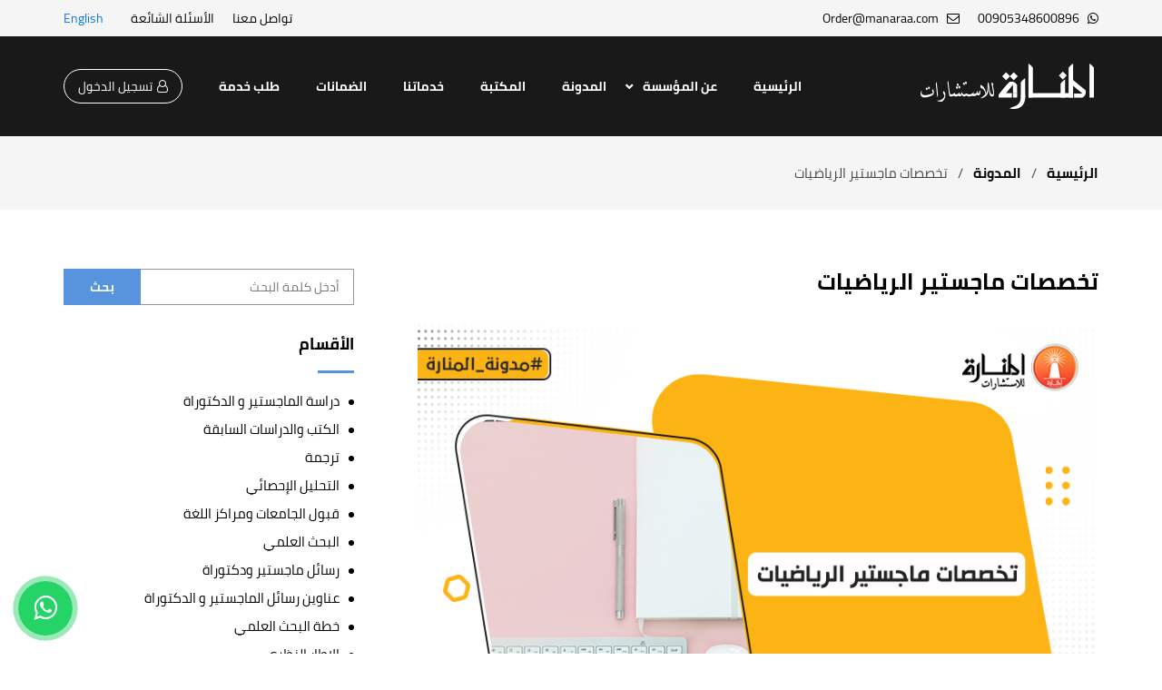

--- FILE ---
content_type: text/html; charset=utf-8
request_url: https://www.manaraa.com/post/6831/%D8%AA%D8%AE%D8%B5%D8%B5%D8%A7%D8%AA-%D9%85%D8%A7%D8%AC%D8%B3%D8%AA%D9%8A%D8%B1-%D8%A7%D9%84%D8%B1%D9%8A%D8%A7%D8%B6%D9%8A%D8%A7%D8%AA
body_size: 49573
content:


 

<!DOCTYPE html>


<html id="ctl00_HTMLTag" lang="ar">
<head><meta charset="utf-8" /><meta name="viewport" content="width=device-width, maximum-scale=1" /><link href="/css/bootstrap.min.css" rel="stylesheet" type="text/css" /><link rel="shortcut icon" href="/images/favicon.ico" /> 
    <link href="/css/bootstrap-rtl.min.css" rel="stylesheet" type="text/css" >
    <link href="/css/font-awesome.min.css" rel="stylesheet" type="text/css" /><link href="/css/style.css?v=3.2" rel="stylesheet" type="text/css" /><link href="/css/responsive.css?v=2" rel="stylesheet" type="text/css" /><link href="/css/StyleUp.css?v=2" rel="stylesheet" type="text/css" /><meta property="fb:pages" content="255721971299115" /><meta name="”robots”" content="index, follow" />

    <meta property='og:title' content='تخصصات ماجستير الرياضيات' /><meta property='og:type' content='website' /><meta property='og:url' content='https://manaraa.com/post/6831/تخصصات-ماجستير-الرياضيات' /><meta property='og:image' content='https://manaraa.com/images/posts/65241347-59dd-49c6-bc20-880e217f32fc.png' /><meta property='og:description' content='لكل مجال معرفي تخصصاته المتعددة وتخصصات ماجستير الرياضيات تعتبر من التخصصات المهمة لكونها كثيرة الدراسة وكثيرة الأخذ من قبل الباحثين، فالطالب الذي...'/><meta name='description' content='لكل مجال معرفي تخصصاته المتعددة وتخصصات ماجستير الرياضيات تعتبر من التخصصات المهمة لكونها كثيرة الدراسة وكثيرة الأخذ من قبل الباحثين، فالطالب الذي...' /><meta name='keywords' content='ماجستير,الماجستير,رياضيات,الرياضيات,الدراسات العليا,البحث العلمي'><meta property='fb:app_id' content='1426295687698066'><meta name='twitter:card' content='photo'><meta name='twitter:url' content='https://manaraa.com/post/6831/تخصصات-ماجستير-الرياضيات'><meta name='twitter:title' content='تخصصات ماجستير الرياضيات'><meta name='twitter:description' content='لكل مجال معرفي تخصصاته المتعددة وتخصصات ماجستير الرياضيات تعتبر من التخصصات المهمة لكونها كثيرة الدراسة وكثيرة الأخذ من قبل الباحثين، فالطالب الذي...'><meta name='twitter:image' content='https://manaraa.com/images/posts/65241347-59dd-49c6-bc20-880e217f32fc.png'><meta name='twitter:image:width' content='600'><meta name='twitter:image:height' content='600'><meta name='twitter:site' content='@Manara4Reports'><meta name='twitter:creator' content='@Manara4Reports'><link rel='canonical' href='https://www.manaraa.com/post/6831/تخصصات-ماجستير-الرياضيات' />
    
<style>
.myzoom
{
     transition: transform 1s;
    z-index: 9999;
}

.myzoom:hover { 
    transform: scale(2); 
}
</style>


    <link href="/fonts/font.css?v=1.1" rel="stylesheet" type="text/css">
	
<meta name="p:domain_verify" content="7dd1d75701c17407b1b574466bb43a1b" />
    <script>
        (function (i, s, o, g, r, a, m) {
            i['GoogleAnalyticsObject'] = r; i[r] = i[r] || function () {
                (i[r].q = i[r].q || []).push(arguments)
            }, i[r].l = 1 * new Date(); a = s.createElement(o),
                m = s.getElementsByTagName(o)[0]; a.async = 1; a.src = g; m.parentNode.insertBefore(a, m)
        })(window, document, 'script', '//www.google-analytics.com/analytics.js', 'ga');

        ga('create', 'UA-58911406-1', 'auto');
        ga('send', 'pageview');

    </script>

    <!-- Global site tag (gtag.js) - Google Analytics -->
    <script async src="https://www.googletagmanager.com/gtag/js?id=UA-133740460-1"></script>
    <script>
	 

        window.dataLayer = window.dataLayer || [];
        function gtag() { dataLayer.push(arguments); }
        gtag('js', new Date());

        gtag('config', 'UA-133740460-1');
    </script>

    <!-- Global site tag (gtag.js) - Google Analytics -->
<script async src="https://www.googletagmanager.com/gtag/js?id=G-KCZQ1XJPXR"></script>
<script>
  window.dataLayer = window.dataLayer || [];
  function gtag(){dataLayer.push(arguments);}
  gtag('js', new Date());

  gtag('config', 'G-KCZQ1XJPXR');
</script>

<!-- Google Tag Manager -->
<script>(function(w,d,s,l,i){w[l]=w[l]||[];w[l].push({'gtm.start':
new Date().getTime(),event:'gtm.js'});var f=d.getElementsByTagName(s)[0],
j=d.createElement(s),dl=l!='dataLayer'?'&l='+l:'';j.async=true;j.src=
'https://www.googletagmanager.com/gtm.js?id='+i+dl;f.parentNode.insertBefore(j,f);
})(window,document,'script','dataLayer','GTM-NCLS6N7');</script>
<!-- End Google Tag Manager -->

    
        <!-- Global site tag (gtag.js) - Google Ads: 973237773 -->
    <script async src="https://www.googletagmanager.com/gtag/js?id=AW-973237773"></script>
    <script> window.dataLayer = window.dataLayer || []; function gtag() { dataLayer.push(arguments); } gtag('js', new Date()); gtag('config', 'AW-973237773'); </script>

 
  
    <meta property="og:site_name" content="مؤسسة المنارة للإستشارات" /><meta property="article:author" content="https://www.facebook.com/Almanara.Consultancy.Institution" /><meta property="article:publisher" content="https://www.facebook.com/Almanara.Consultancy.Institution" />

  

  <!-- Meta Pixel Code -->
<script>
!function(f,b,e,v,n,t,s)
{if(f.fbq)return;n=f.fbq=function(){n.callMethod?
n.callMethod.apply(n,arguments):n.queue.push(arguments)};
if(!f._fbq)f._fbq=n;n.push=n;n.loaded=!0;n.version='2.0';
n.queue=[];t=b.createElement(e);t.async=!0;
t.src=v;s=b.getElementsByTagName(e)[0];
s.parentNode.insertBefore(t,s)}(window, document,'script',
'https://connect.facebook.net/en_US/fbevents.js');
fbq('init', '1329141904356610');
fbq('track', 'PageView');
</script>
<noscript><img height="1" width="1" style="display:none"
src="https://www.facebook.com/tr?id=1329141904356610&ev=PageView&noscript=1"
/></noscript>
<!-- End Meta Pixel Code -->


<!-- Twitter conversion tracking event code -->
<script type="text/javascript">
  // Insert Twitter Event ID
  twq('event', 'tw-ofs0b-ofs0c', {
    value: null, // use this to pass the value of the conversion (e.g. 5.00)
    currency: null, // use this to pass the currency of the conversion with an ISO 4217 code (e.g. ‘USD’)
    contents: [ // use this to pass an array of products or content
        // add all items to the array
        // use this for the first item
        {
          content_type: null,
          content_id: null,
          content_name: null,
          content_price: null,
          num_items: null,
          content_group_id: null
        },
        // use this for the second item
        {
          content_type: null,
          content_id: null,
          content_name: null,
          content_price: null,
          num_items: null,
          content_group_id: null
        }], 
    conversion_id: null, // use this to pass a unique ID for the conversion event for deduplication (e.g. order id '1a2b3c')
    email_address: null, // use this to pass a user’s email address
    phone_number: null // phone number in E164 standard
  });
</script>
<!-- End Twitter conversion tracking event code -->



<!-- Twitter conversion tracking base code -->
<script>
!function(e,t,n,s,u,a){e.twq||(s=e.twq=function(){s.exe?s.exe.apply(s,arguments):s.queue.push(arguments);
},s.version='1.1',s.queue=[],u=t.createElement(n),u.async=!0,u.src='https://static.ads-twitter.com/uwt.js',
a=t.getElementsByTagName(n)[0],a.parentNode.insertBefore(u,a))}(window,document,'script');
twq('config','ofs0b');
</script>
<!-- End Twitter conversion tracking base code -->
 

    <link href="../../_CSS.css?v=1.001" rel="stylesheet" /><title>
	تخصصات ماجستير الرياضيات - المنارة للاستشارات
</title></head>
<body class="inner-page">

<!-- Google Tag Manager (noscript) -->
<noscript><iframe src="https://www.googletagmanager.com/ns.html?id=GTM-NCLS6N7"
height="0" width="0" style="display:none;visibility:hidden"></iframe></noscript>
<!-- End Google Tag Manager (noscript) -->

    <a href="https://Wa.me/905348600896" class="whatapp-fixed-icon-new fa fa-whatsapp"></a> 

    <form name="aspnetForm" method="post" action="/post/6831/%D8%AA%D8%AE%D8%B5%D8%B5%D8%A7%D8%AA-%D9%85%D8%A7%D8%AC%D8%B3%D8%AA%D9%8A%D8%B1-%D8%A7%D9%84%D8%B1%D9%8A%D8%A7%D8%B6%D9%8A%D8%A7%D8%AA" onsubmit="javascript:return WebForm_OnSubmit();" id="aspnetForm">
<div>
<input type="hidden" name="__EVENTTARGET" id="__EVENTTARGET" value="" />
<input type="hidden" name="__EVENTARGUMENT" id="__EVENTARGUMENT" value="" />
<input type="hidden" name="__VIEWSTATE" id="__VIEWSTATE" value="/[base64]/[base64]/[base64]/[base64]/[base64]/Yp9mE2YXYp9is2LPYqtmK2LEnIC8+2KfZhNmF2KfYrNiz2KrZitixPC9hPjxhIGNsYXNzPSdteXRhZycgIGhyZWY9Jy90YWcv2LHZitin2LbZitin2KonIC8+2LHZitin2LbZitin2Ko8L2E+PGEgY2xhc3M9J215dGFnJyAgaHJlZj0nL3RhZy/[base64]/[base64]/[base64]/[base64]/[base64]/[base64]/[base64]/[base64]/[base64]/ZitirINi52YYg2LfYsdmK2YIg2KfZhNiq2YXYq9mK2YQg2KjYp9mE2YXYrdmI2LHZitmGINin2YTYs9mK2YbZiiDZiNin2YTYtdin2K/ZitiMINmI2YPYsNmE2YMg2YrYqtmFINin2LPYqtiu2K/Yp9mFINin2YTYrNio2LEg2YHZiiDYtNix2K0g2KfZhNis2LDZiNixINin2YTYqtix2KjZiti52YrYqSDZiNin2YTYo9i52K/[base64]/[base64]/[base64]/[base64]/[base64]/[base64]/[base64]/[base64]/[base64]/[base64]/[base64]/[base64]/[base64]/YqSDZgdmKINin2YTYsdmK2KfYttmK2KfYqiDYqtmD2YjZhiDYqNmF2KrYtdmE2Kkg2KjYp9mE2YPYq9mK2LEg2YXZhiDZgtmI2KfYudivINin2YTZh9mG2K/Ys9ipLiDZiNmB2YrZhdinINmK2YTZiiDZhdmGINmG2YLYp9i3INiz2YbZgtmI2YUg2KjZiNi22Lkg2KfZhNi52K/[base64]/[base64]/Yp9iqINmH2Yog2YXZhiDYp9mE2YXYrdiv2K/[base64]/[base64]/[base64]/[base64]/Yq9mG2Kcg2KjZhyDZgdmKINmB2YLYsdipINin2YTZh9mG2K/[base64]/YsdmK2LMg2YTZhNix2YrYp9i22YrYp9iqINmB2Yog2KfZhNmF2K/[base64]/[base64]/[base64]/[base64]/[base64]/[base64]/YqdifIiBuYW1lPSLZh9mEINmK2YXZg9mGINin2YTYrNmF2Lkg2KjZitmGINiq2K7Ytdi12YrZhiDYsdmK2KfYttmK2KfYqiDZgdmKINix2LPYp9mE2Kkg2YjYp9it2K/[base64]/[base64]/ZiNixINit2YjZhNmH2Kcg2YPYp9mB2Kkg2LnZhtin2LXYsSDYp9mE2LHYs9in2YTYqS4g2YjYsNmE2YMg2YTYo9mGINin2YTYrNmF2Lkg2KjZitmGINiq2K7Ytdi12YrZhiDZgdmKINix2LPYp9mE2Kkg2YjYp9it2K/[base64]/ZitirINi52YYg2KPZh9mFINin2YTYudmE2YjZhSDYp9mE2YHYsdi52YrYqSDYp9mE2KrZiiDYqtmG2K/[base64]/[base64]/[base64]/[base64]/[base64]/[base64]/[base64]/[base64]/////[base64]/[base64]/ZiNixLdin2YTZhdmK2YPYsdmI2KjYp9iqLdin2YTZhtin2YHYudipLdmB2Yot2KrYrdiz2YrZhi3Ytdit2Kkt2KfZhNis2YfYp9iyLdin2YTZh9i22YXZij/[base64]/[base64]/ZhCDYqNmK2YYg2KfZhNmF2YrYp9mHICAuLi4AZAICD2QWAmYPFQkEOTM2OW7YudmF2YQt2KPYqNit2KfYqzot2K/ZhNmK2YTZgy3Yp9mE2LTYp9mF2YQt2YTZgdmH2YUt2K7Yt9mI2KfYqi3Ypdi52K/[base64]/[base64]/[base64]/[base64]/[base64]/[base64]/2LnZhtin2YjZitmGINix2LPYp9im2YQg2YXYp9is2LPYqtmK2LEg2YHZiiDYp9mE2YLYp9mG2YjZhiAgLi4uAGQCCA9kFgJmDxUJBDkzNzFa2YXYrdiv2K/Yp9iqLdin2YTYqti62YrYsS3Yp9mE2K/ZitmF2YjYutix2KfZgdmKOi3Yr9mI2LEt2KfZhNir2YLYp9mB2Kkt2YjYp9mE2KfZgtiq2LXYp9ivKDY2YzZlNjYyLTg2ODUtNDRhZC1hYTViLTYyMjI3M2NlMDg2ZC5wbmda2YXYrdiv2K/Yp9iqINin2YTYqti62YrYsSDYp9mE2K/ZitmF2YjYutix2KfZgdmKOiDYr9mI2LEg2KfZhNir2YLYp9mB2Kkg2YjYp9mE2KfZgtiq2LXYp9ivWtmF2K3Yr9iv2KfYqiDYp9mE2KrYutmK2LEg2KfZhNiv2YrZhdmI2LrYsdin2YHZijog2K/ZiNixINin2YTYq9mC2KfZgdipINmI2KfZhNin2YLYqti12KfYrwQ5MzcxWtmF2K3Yr9iv2KfYqi3Yp9mE2KrYutmK2LEt2KfZhNiv2YrZhdmI2LrYsdin2YHZijot2K/ZiNixLdin2YTYq9mC2KfZgdipLdmI2KfZhNin2YLYqti12KfYrz3Zhdit2K/[base64]/Zg9iq2YjYsdin2Kkz2K/[base64]/[base64]/[base64]/YsdmK2KjZitipLdin2YTZhdis2KfZhtmK2Kky2KfZhNiv2YjYsdin2Kog2KfZhNiq2K/[base64]/[base64]/[base64]/[base64]/Zgy3ZgdmD2LHYqS3YqNit2Kst2KfYrdis2LIt2KfYs9iq2LTYp9ix2KrZgy3Yp9mE2KPZg9in2K/ZitmF2YrYqS3Yp9mE2YXYrNin2YbZitipLSllNzNlOGFlZC1kNzUwLTRkYjktYWE2MS1jMmU3MWVkOWRiYWMuanBlZ1nYudmG2K/ZgyDZgdmD2LHYqSDYqNit2Ksg2KfYrdis2LIg2KfYs9iq2LTYp9ix2KrZgyDYp9mE2KPZg9in2K/ZitmF2YrYqSDYp9mE2YXYrNin2YbZitipIFnYudmG2K/ZgyDZgdmD2LHYqSDYqNit2Ksg2KfYrdis2LIg2KfYs9iq2LTYp9ix2KrZgyDYp9mE2KPZg9in2K/ZitmF2YrYqSDYp9mE2YXYrNin2YbZitipIDfYudmG2K/ZgyDZgdmD2LHYqSDYqNit2Ksg2KfYrdis2LIg2KfYs9iq2LTYp9ix2KrZgyAgLi4uZAIED2QWAmYPFQYEOTM2NlLYudix2LYt2KfYrdi12YTZiNinLdi52YTZiS3Yrti12YUtMTAt2LnZhNmJLdis2YXZiti5Ldiu2K/[base64]/[base64]/YqyDYsdiz2KfYptmEINin2YTZhdin2KzYs9iq2YrYsSDZiNin2YTYr9mD2KrZiNix2KfZhyAo2YPYp9mF2YTYqSDZhNmE2KrYrdmF2YrZhClX2KPYrdiv2Ksg2LHYs9in2KbZhCDYp9mE2YXYp9is2LPYqtmK2LEg2YjYp9mE2K/Zg9iq2YjYsdin2YcgKNmD2KfZhdmE2Kkg2YTZhNiq2K3ZhdmK2YQpZAIDD2QWAmYPFQYEMjIwN0TYsdiz2KfYptmELdmF2KfYrNiz2KrZitixLdmI2K/[base64]/[base64]/[base64]/[base64]/Zg9iq2YjYsdin2YdkAgkPZBYCZg8VAgst2KfZhNio2K3Yqwsg2KfZhNio2K3Yq2QCCg9kFgJmDxUCCNio2KfYrdirCNio2KfYrdirZAILD2QWAmYPFQIO2K/Zg9iq2YjYsdin2YcO2K/[base64]/5dHvuO" />
</div>

<script type="text/javascript">
//<![CDATA[
var theForm = document.forms['aspnetForm'];
if (!theForm) {
    theForm = document.aspnetForm;
}
function __doPostBack(eventTarget, eventArgument) {
    if (!theForm.onsubmit || (theForm.onsubmit() != false)) {
        theForm.__EVENTTARGET.value = eventTarget;
        theForm.__EVENTARGUMENT.value = eventArgument;
        theForm.submit();
    }
}
//]]>
</script>


<script src="/WebResource.axd?d=pmg8Bz7z8LqFCZRM8918rAIcGEFvFQeZ2XZ1GWsOojo6tigaushNWt_vib-DaG1pn2QsRkaAEhhJbVdXcX5X2wMKOsQyU2pY8ATIlA-3YdE1&amp;t=638901649900000000" type="text/javascript"></script>


<script src="/ScriptResource.axd?d=ee_x5ghLkpoWdIr0MpzWO7hZlK31T8PC9lTk3bNTNRj0mnsat7pxywlZUcV1hadWtBKCovi558YP4wrb2YvWeOTrxBVWibfmRcPr0DndGbOw2BFP9wL-A5wobMcTEMjlQB0sBIqzbuZMwOu3NEpScifdOqLhGt3PJ4K4Wf6vEyg1&amp;t=7f7f23e2" type="text/javascript"></script>
<script src="/ScriptResource.axd?d=rxDvI9Sj-r6YPFkKQJfKG9j_m7kD_ONZ2hJOtgs4qRHjPwQU7IqUjBGfQgMcaYMfCn9QHbGC-2uR_DYM_0MDa9h1yA5Qc4rWDDojwsS3dynbGVlCeMKY2sYw-oStO5VSAVk1VKrTFVplGryefsBPIm3l987GrPajf_YgmXa6ZRA1&amp;t=5c0e0825" type="text/javascript"></script>
<script src="/ScriptResource.axd?d=jk-3kLRNKti7odarJf21W8YbbijG0PTXKjoQ3IwKy-JDP3V-tttcAPl86NpnYMvKhpZ1b_AYKCXfW25ypyYZHBjUc1H4r0rmRLuLYwUCN20LWvxRQsGS_EzmyDIsgQI_4Bgk8BTiGZJ6CvVOK_009D30PcGwgy5gdoL6CfjxzpPEoAN23rbg9FGjt90pA4uR0&amp;t=5c0e0825" type="text/javascript"></script>
<script type="text/javascript">
//<![CDATA[
function WebForm_OnSubmit() {
if (typeof(ValidatorOnSubmit) == "function" && ValidatorOnSubmit() == false) return false;
return true;
}
//]]>
</script>

<div>

	<input type="hidden" name="__VIEWSTATEGENERATOR" id="__VIEWSTATEGENERATOR" value="BA56B833" />
</div>
        <script type="text/javascript">
//<![CDATA[
Sys.WebForms.PageRequestManager._initialize('ctl00$ScriptManager1', 'aspnetForm', ['tctl00$ContentPlaceHolder1$upLike',''], [], [], 90, 'ctl00');
//]]>
</script>

        <header>
            <div class="top-bar">
                <div class="container">
                    <div class="top-bar-wrap">
                        <div class="contact-links">
                            
                            <a href="https://Wa.me/905348600896" onclick="
																	event.preventDefault();
																	gtag('event', 'whatsapp_click', {
																		'event_category': 'engagement',
																		'event_label': 'header_whatsapp'
																	});
																	setTimeout(function() {
																		window.location.href = 'https://Wa.me/905348600896';
																	}, 200);
																">
                                <i class="fa fa-whatsapp"></i>
                                <span>00905348600896</span>
                            </a>
                            <a href="mailto:Order@manaraa.com">
                                <i class="fa fa-envelope-o"></i>
                                <span>Order@manaraa.com</span>
                            </a>
                        </div>
                        <div class="top-bar-menu">
                            <a href="/ContactUS">تواصل معنا</a>
                            <a href="/FAQ">الأسئلة الشائعة</a>
                        </div> 
                        <a id="ctl00_hlLang" class="lang" href="javascript:__doPostBack(&#39;ctl00$hlLang&#39;,&#39;&#39;)">English</a> 

                    </div>
                </div>
            </div>
            <div class="main-nav">
                <div class="container">
                    <div class="nav-wrap">
                        <a href="/" class="logo">
                            <img src="/img/logo.png" alt="المنارة للاستشارات" /></a>
                        <a href="/" class="menu-open visible-xs visible-sm"><i class="fa fa-bars"></i></a>
                        <div class="navbar-content">
                            <a href="#" class="menu-close visible-xs visible-sm"><i class="fa fa-times"></i></a>
                            <ul class="main-menu">
                                <li><a href="/">الرئيسية</a></li>
                                <li class="dropdown-item">
                                    <a href="javascript:;" class="about">عن المؤسسة</a>
                                    <ul class="dropdown-menu-item">
                                        <li><a href="/About">من نحن</a></li>
                                        <li><a href="/Testimonials">قالوا عنا</a></li>
                                        <li><a href="/Page-67">هل هذا غش؟</a></li>
                                        <li><a href="/InfoAboutSpecialists">معلومات عن المختصين</a></li>
                                        <li><a href="/Page-66">لا تكن ضحية المواقع المخادعة</a></li>
                                        <li><a href="/Page-68">انضم للعمل معنا</a></li>
                                    </ul>
                                </li>
                                <li><a href="/Blog">المدونة</a></li>
                                <li><a href="/Library">المكتبة</a></li>
                                <li><a href="/Services">خدماتنا</a></li>
                                <li><a href="/Page-5">الضمانات</a></li>
                                <li><a href="/OrdersRequest">طلب خدمة</a></li>
                                 
                            </ul>
                            <a href="/CustomersLogin" class="login"><i class="fa fa-user-o"></i>تسجيل الدخول  </a>


                        </div>
                    </div>
                </div>
            </div>
        </header>

        


    <section class="breadcrumb-section wow fadeIn">
        <div class="container">
            <div class="breadcrumb-wrap">
                <a href="/">
                    الرئيسية
                </a>
                <i>/</i>
                <a href="/Blog">
                    المدونة
                </a>

                <i>/</i>
                <span>
                    <span id="ctl00_ContentPlaceHolder1_lblTitle">تخصصات ماجستير الرياضيات</span> 
                </span>

            </div>
        </div>
    </section>


    <section class="inner-page-section wow fadeIn">
        <div class="container  ">
            <div class="row ">
                <div class="col-md-8">

                    

                            <div class="single-blog-content">
                                <h1 class="title">تخصصات ماجستير الرياضيات</h1>

                                <div class="main-img text-center">
                                    <img src="/Images/Posts/65241347-59dd-49c6-bc20-880e217f32fc.png" alt="تخصصات ماجستير الرياضيات" title="تخصصات ماجستير الرياضيات" />
                                </div>
                                <div class="meta">
                                    <div class="date-time">
                                        <a href="#" class="item"><i class="fa fa-tags"></i><span>دراسة الماجستير و الدكتوراة </span></a>
                                        <!-- <span class="item"><i class="fa fa-calendar-o"></i><span>29/8/2021 12:13 </span></span> -->
                                    </div>
                                    <div class="blog-tags">

                                        <a class='mytag'  href='/tag/ماجستير' />ماجستير</a><a class='mytag'  href='/tag/الماجستير' />الماجستير</a><a class='mytag'  href='/tag/رياضيات' />رياضيات</a><a class='mytag'  href='/tag/الرياضيات' />الرياضيات</a><a class='mytag'  href='/tag/الدراسات-العليا' />الدراسات العليا</a><a class='mytag'  href='/tag/البحث-العلمي' />البحث العلمي</a>
                                    </div>
                                    <!--     <div class="sharethis-inline-share-buttons"></div>  -->
                                    <div class="a2a_kit a2a_kit_size_32 a2a_default_style">
                                        <a class="a2a_button_facebook "></a>
                                        <a class="a2a_button_twitter "></a>
                                        <a class="a2a_button_pinterest "></a>
                                        <a class="a2a_button_whatsapp "></a>
                                        <a class="a2a_button_linkedin "></a>
                                        <a class="a2a_button_email "></a>
                                        <a class="a2a_dd a2a_counter" href="https://www.addtoany.com/share"></a>
                                    </div>
                                </div>
                                 
 
	 					

                                <div class="blog-text blog-class">
								
								<a href="https://manaraa.com/OrdersRequest" class="btn btn-bordered" style="background: #337ab7;
    border-color: #337ab7; float:left;"> اطلب الخدمة</a>
	<br/>
                                    <p style="text-align: center;"><span style="color:#FF0000"><span style="font-size:16px">&nbsp;تخصصات ماجستير الرياضيات</span></span></p>

<div style="box-sizing: border-box; font-size: 17px; padding: 16px 16px 16px 16px; border: 2px solid rgb(62, 169, 245); border-radius: 6px; margin-top: 26px; margin-bottom: 21px; color: rgb(102, 102, 102);">
<p dir="RTL" style="text-align:justify"><span style="color:#FF0000"><span style="font-size:16px"><strong>فهرس المقال:</strong></span></span></p>

<ul>
	<li dir="RTL" style="text-align:justify"><a href="#أهم تخصصات ماجستير الرياضيات:"><span style="color:#000080"><span style="font-size:16px">أهم تخصصات ماجستير الرياضيات</span></span></a></li>
	<li dir="RTL" style="text-align:justify"><a href="#علوم مهمة تندرج تحت تخصصات ماجستير الرياضيات الرئيسية:"><span style="color:#000080"><span style="font-size:16px">علوم مهمة تندرج تحت تخصصات ماجستير الرياضيات الرئيسية</span></span></a></li>
	<li dir="RTL" style="text-align:justify"><a href="#ما علاقة الرياضيات بالهندسة؟"><span style="color:#000080"><span style="font-size:16px">ما علاقة الرياضيات بالهندسة؟</span></span></a></li>
	<li dir="RTL" style="text-align:justify"><a href="#هل الفيزياء من ضمن تخصصات ماجستير الرياضيات؟"><span style="color:#000080"><span style="font-size:16px">هل الفيزياء من ضمن تخصصات ماجستير الرياضيات؟</span></span></a></li>
	<li dir="RTL" style="text-align:justify"><a href="#كيف تختار تخصصات ماجستير الرياضيات بشكل سليم؟"><span style="color:#000080"><span style="font-size:16px">كيف تختار تخصصات ماجستير الرياضيات بشكل سليم؟</span></span></a></li>
	<li dir="RTL" style="text-align:justify"><a href="#هل يمكن الجمع بين تخصصين رياضيات في رسالة واحدة؟"><span style="color:#000080"><span style="font-size:16px">هل يمكن الجمع بين تخصصين رياضيات في رسالة واحدة؟</span></span></a></li>
	<li dir="RTL" style="text-align:justify"><a href="#فيديو: تعرف على تخصص الرياضيات والجامعات التركية المميزة فيه"><span style="color:#000080"><span style="font-size:16px">فيديو: تعرف على تخصص الرياضيات والجامعات التركية المميزة فيه</span></span></a></li>
</ul>
</div>

<p dir="RTL" style="text-align:justify"><span style="font-size:16px"><span style="color:#000000">لكل مجال معرفي تخصصاته المتعددة وتخصصات ماجستير الرياضيات تعتبر من التخصصات المهمة لكونها كثيرة الدراسة وكثيرة الأخذ من قبل الباحثين، فالطالب الذي يريد أن يقدم رسالة ماجستير في الرياضيات سيجد نفسه أمام بحر واسع من العلوم والتخصصات كلها تندرج تحت الرياضيات، وطبيعة مجال الرياضيات يعتبر من المجالات الصعبة نظراً لأنه يتعامل مع الأرقام والمعادلات الحسابية، ولهذا لابد من معرفة تخصصات ماجستير الرياضيات ليتسنى للباحث اتقان الرسالة والإلمام بجوانب الموضوع الذي اختاره، وفي سياق هذا المقال سنقوم بطرح تخصصات ماجستير الرياضيات مع شرحها والتعليق عليها<span dir="LTR">.</span></span></span></p>

<hr />
<h2 dir="RTL" style="text-align:justify"><a id="أهم تخصصات ماجستير الرياضيات:" name="أهم تخصصات ماجستير الرياضيات:"><span style="color:#FFFFFF"><span style="font-size:16px"><span style="background-color:#008000">&nbsp;أهم تخصصات ماجستير الرياضيات:&nbsp;</span></span></span></a></h2>

<p dir="RTL" style="text-align:justify"><span style="font-size:16px"><span style="color:#000000">بدأنا العنوان بكلمة (أهم)، وهذا في إشارة إلى أن تخصصات ماجستير الرياضيات كثيرة ومن الصعب حصرها، ولكن هناك مجموعة من التخصصات الهامة والتي يتم الكتابة فيها بشكل واسع، حيث أن هناك تخصصات عامة تندرج تحتها تخصصات أخرى في علم الرياضيات، وفي هذه الفقرة سنقوم بعرض الفروع العامة لتخصصات ماجستير الرياضيات مع شرحها وبيان أهم التخصصات الأخرى التي تندرج تحتها<span dir="LTR">:</span></span></span></p>

<p dir="RTL" style="text-align:justify"><span style="font-size:16px"><strong><span style="color:#FF8C00">أولاً: الحساب:</span></strong><span style="color:#000000"> في هذا التخصص يقوم الباحث بدراسة الأعداد بكافة أنواعها مثل الأعداد العادية والكسرية والعشرية وغير ذلك، وكذلك يهتم هذا التخصص بالعمليات الأساسية وهي الجمع والطرح والضرب والقسمة، وأغلب تخصصات ماجستير الرياضيات المندرجة تحت الحساب تكون موجهة لدراسة المناهج في المرحلة الابتدائية<span dir="LTR">.</span></span></span></p>

<p dir="RTL" style="text-align:justify"><span style="font-size:16px"><strong><span style="color:#FF8C00">ثانياً: تخصص الجبر</span></strong><span style="color:#000000">: يعتبر تخصص الجبر موسعاً بشكل أكبر بكثير من تخصص الحساب العادي، فالجبر يهتم بالمعادلات الحسابية والقواعد والقوانين الخاصة للعمليات، ومن أكثر ما يتم تناوله في الجبر هو الحديث عن طريق التمثيل بالمحورين السيني والصادي، وكذلك يتم استخدام الجبر في شرح الجذور التربيعية والأعداد الموجبة والسالبة، ويعتبر الجبر من تخصصات ماجستير الرياضيات الأساسية<span dir="LTR">.</span></span></span></p>

<p dir="RTL" style="text-align:justify"><span style="font-size:16px"><span style="color:#FF8C00"><strong>ثالثاً: تخصص الإحصاء:</strong></span><span style="color:#000000"> من أوسع تخصصات ماجستير الرياضيات، ويهتم هذا التخصص بالجداول الاحصائية والدوال والقواعد الاحصائية المختلفة لاسيما مقاييس النزعة المركزية والتشتت ومعاملات بيرسون وسيبرمان، كما يندرج تحت تخصص الإحصاء العديد من الأقسام الأخرى مثل الإحصاء التطبيقي والتحليل الإحصائي والإحصاء الرياضي والإحصاء الميداني وغير ذلك الكثير من الأقسام<span dir="LTR">.</span></span></span></p>

<p dir="RTL" style="text-align:justify"><span style="font-size:16px"><span style="color:#FF8C00"><strong>رابعاً: الاحتمالات والإحصاء:</strong></span><span style="color:#000000"> يمكن القول بأن هذا التخصص يندرج تحت تخصص الإحصاء الذي أوردناه في النقطة السابقة، ولكن الناظر إلى كيان الاحتمالات والإحصاء يجد أنها تخصص واسع قائم بذاته ولهذا يفضل الحديث عنه بشكل منفصل، ففيه يتم معرفة المدى الاحتمالي، ويكثر الدراسة في الاحتمالات والإحصاء لاسيما في مسائل واستشهادات مثل رمي قطعة نقود أو حجر نرد<span dir="LTR">.</span></span></span></p>

<p dir="RTL" style="text-align:justify"><span style="font-size:16px"><span style="color:#FF8C00"><strong>خامساً: التفاضل والتكامل:</strong></span><span style="color:#000000"> وهو من أصعب تخصصات ماجستير الرياضيات ويرتبط بالعديد من العلوم الأخرى مثل الهندسة والفيزياء. ويهدف إلى حل مسائل ايجاد الكميات والسرعة المطلقة والحركة والكميات المتغيرة وما إلى ذلك من أمور<span dir="LTR">.</span></span></span></p>

<hr />
<h2 dir="RTL" style="text-align:justify"><a id="علوم مهمة تندرج تحت تخصصات ماجستير الرياضيات الرئيسية:" name="علوم مهمة تندرج تحت تخصصات ماجستير الرياضيات الرئيسية:"><span style="color:#FFFFFF"><span style="font-size:16px"><span style="background-color:#008000">&nbsp;علوم مهمة تندرج تحت تخصصات ماجستير الرياضيات الرئيسية:&nbsp;</span></span></span></a></h2>

<p dir="RTL" style="text-align:justify"><span style="font-size:16px"><span style="color:#000000">في الفقرة السابقة عرضنا مجموعة من تخصصات ماجستير الرياضيات الرئيسية والتي يتم اعتمادها وأخذها لدى كثير من الباحثين، ولكن هناك علوم هامة تندرج بشكل أساسي تحت التخصصات الرئيسية التي سبق ذكرها، وهذه العلوم لابد للباحث أن يدركها لأنها تعتبر من العلوم الهامة في الرياضيات، وفيما يلي من نقاط نتعرف على هذه العلوم التي تندرج تحت تخصصات ماجستير الرياضيات المساندة<span dir="LTR">:</span></span></span></p>

<ol>
	<li dir="RTL" style="text-align:justify"><span style="font-size:16px"><span style="color:#000000">علم اللوغاريتم يعتبر من العلوم المهمة في الرياضيات، وهو علم يندرج تحت تخصص الجبر. ويساند علم اللوغاريتم العديد من التخصصات الأخرى في الرياضيات. فنجد أن اللوغاريتم يدخل في كثير من المعادلات الحسابية التي لابد من ايجاد اللوغاريتم فيها لاستكمال اخراج باقي النتائج<span dir="LTR">.</span></span></span></li>
	<li dir="RTL" style="text-align:justify"><span style="font-size:16px"><span style="color:#000000">التحليل الإحصائي يعتبر من العمليات الرئيسية التي تدخل في أغلب الأبحاث والدراسات. ويندرج التحليل الإحصائي في تخصص الإحصاء. واللافت للانتباه أن <a href="https://www.manaraa.com/post/6642/%D8%A3%D9%86%D9%88%D8%A7%D8%B9-%D8%A7%D9%84%D8%AA%D8%AD%D9%84%D9%8A%D9%84-%D8%A7%D9%84%D8%A5%D8%AD%D8%B5%D8%A7%D8%A6%D9%8A" target="_blank" title="أنواع التحليل الإحصائي">التحليل الإحصائي</a> يتم افراده في مساق كمتطلب رئيسي في كثير من التخصصات غير الرياضيات. على سبيل نجد مساق التحليل الإحصائي موجود في خطة دراسة الإعلام والخدمة الاجتماعية والسكرتارية والمحاسبة والإدارة وغير ذلك الكثير<span dir="LTR">.</span></span></span></li>
	<li dir="RTL" style="text-align:justify"><span style="font-size:16px"><span style="color:#000000">علم حساب المثلثات ويعتبر من العلوم الهامة التي تندرج تحت تخصص الهندسة في الرياضيات. وبمناسبة ذكر تخصص الهندسة فإننا سنقوم بإفراده في فقرة كاملة من هذا المقال. وحساب المثلثات له قواعد كثيرة يتم استخدامها بكثرة مثل الجتا والجيب والظل. ويهتم بهذا العلم العديد من أصحاب المهن مثل البحارين والفلكيين وعلماء الطقس والبيئة والمهندسين وغيرهم<span dir="LTR">.</span></span></span></li>
	<li dir="RTL" style="text-align:justify"><span style="font-size:16px"><span style="color:#000000">يعتبر المنطق من العلوم المساندة لتخصصات <a href="https://www.manaraa.com/post/6630/%D8%B9%D9%86%D8%A7%D9%88%D9%8A%D9%86-%D8%B1%D8%B3%D8%A7%D8%A6%D9%84-%D9%85%D8%A7%D8%AC%D8%B3%D8%AA%D9%8A%D8%B1-%D9%81%D9%8A-%D8%A7%D9%84%D8%B1%D9%8A%D8%A7%D8%B6%D9%8A%D8%A7%D8%AA" target="_blank" title="عناوين رسائل ماجستير في الرياضيات">الرياضيات</a> لاسيما الاحصاء والاحتمالات، ويتم تدريس المنطق للحكم على كثير من المعادلات الحسابية<span dir="LTR">.</span></span></span></li>
</ol>

<h2 dir="RTL" style="text-align:justify"><a href="https://manaraa.com/OrdersRequest" target="_blank"><img alt="اقتراح عناوين رسائل ماجستير ودكتوراه" src="https://www.manaraa.com/upload/dbbe34c3-014a-4b0f-903b-18dc4a5ab5d2.png" style="height:30%; width:100%" title="اطلب الخدمة الآن" /></a></h2>

<h2 dir="RTL" style="text-align:justify"><a id="ما علاقة الرياضيات بالهندسة؟" name="ما علاقة الرياضيات بالهندسة؟"><span style="color:#FFFFFF"><span style="font-size:16px"><span style="background-color:#008000">&nbsp;ما علاقة الرياضيات بالهندسة؟&nbsp;</span></span></span></a></h2>

<p dir="RTL" style="text-align:justify"><span style="font-size:16px"><span style="color:#000000">من أكثر المجالات التي بينها ترابط واضح هي الرياضيات والهندسة. فكلا المجالين لا غنى عنه عن الآخر، بل ذهب كثير من العلماء إلى تصنيف الهندسة بأنها تخصص من تخصصات الرياضيات. ونجد أن كلا المجالين يترابط في أمور عديدة هامة. فالمعادلات الحسابية نفسها الموجودة في الرياضيات تكون بمتصلة بالكثير من قواعد الهندسة. وفيما يلي من نقاط سنقوم بوضع العديد من نقاط الالتقاء بين مجال الرياضيات ومجال الهندسة ونوضح أهمية الرياضيات بالنسبة للهندسة<span dir="LTR">:</span></span></span></p>

<ol>
	<li dir="RTL" style="text-align:justify"><span style="font-size:16px"><span style="color:#000000">الناظر إلى علم الهندسة يجد أنه قائم بشكل كبير على المعادلات الرياضية، وكذلك فإن علم الهندسة يحتاج إلى معرفة الطول والعرض والارتفاع وهذه المحددات هي من المحددات التي يختص بها مجال الرياضيات<span dir="LTR">.</span></span></span></li>
	<li dir="RTL" style="text-align:justify"><span style="font-size:16px"><span style="color:#000000">الدوائر والمربعات والمثلثات والمستطيلات والمكعبات والأهرام وكافة الأشكال الموجودة في الرياضيات هي في الأساس أِشكال هندسية. وكذلك دراسة هذه الأشكال الهندسية تتم من خلال القيام بحل معادلات حسابية تتطلب القسمة والضرب والجمع والطرح وغيرها. وهذه النقطة هي من أهم النقاط التي توضح العلاقة بين الرياضيات والهندسة<span dir="LTR">.</span></span></span></li>
	<li dir="RTL" style="text-align:justify"><span style="font-size:16px"><span style="color:#000000">أي عمل هندسي وليكن على سبيل المثال بناء غرفة يتطلب حساب الأطوال والأوزان وغيرها من الأمور التي تأتي ضمن معادلات حسابية في علم الرياضيات<span dir="LTR">.</span></span></span></li>
	<li dir="RTL" style="text-align:justify"><span style="font-size:16px"><span style="color:#000000">كثير من المناهج الدراسية للصفوف الإعدادية والثانوية: يوجد في كتاب الرياضيات فصل اسمه فصل الهندسة. وهذا دليل تعليمي على أن الرياضيات والهندسة مرتبطان بعضهما ببعض<span dir="LTR">.</span></span></span></li>
	<li dir="RTL" style="text-align:justify"><span style="font-size:16px"><span style="color:#000000">كثير من الجامعات تقوم بقبول دراسة الطالب لسنة تربية بعد دراسته للهندسة ومن ثم يصبح جاهزاً ليعمل كمعلم لمادة الرياضيات، ولكن هذا الأمر يظل رهن سياسة وزارة التعليم في الدولة<span dir="LTR">.</span></span></span></li>
</ol>

<hr />
<h2 dir="RTL" style="text-align:justify"><a id="هل الفيزياء من ضمن تخصصات ماجستير الرياضيات؟" name="هل الفيزياء من ضمن تخصصات ماجستير الرياضيات؟"><span style="color:#FFFFFF"><span style="font-size:16px"><span style="background-color:#008000">&nbsp;هل الفيزياء من ضمن تخصصات ماجستير الرياضيات؟&nbsp;</span></span></span></a></h2>

<p dir="RTL" style="text-align:justify"><span style="font-size:16px"><span style="color:#000000">لا، من الخطأ الاعتقاد بأن الفيزياء من تخصصات ماجستير الرياضيات. ولكن الصحيح أن الفيزياء مجال مرتبط بشكل كبير بمجال الرياضيات. فالفيزياء فيها كثير من المساقات المتشابهة مع الرياضيات. وكذلك المسائل الفيزيائية كثيراً ما تتلاقى مع المعادلات الرياضية. على سبيل المثال مسائل قوة تحمل السدود لها قواعد خاصة يتم حلها من خلال الرياضيات. وكذلك مسائل قوة الدفع وقوة الأثر وغير ذلك الكثير. ولهذا قد نجد أن هناك رسائل ماجستير تربط بين الفيزياء والرياضيات ولكن من الخطأ تصنيف رسائل الفيزياء على أنها رسائل رياضيات. حيث أن علم الرياضيات أكثر دقة وأوسع من الفيزياء في كثير من الأمور المتعلقة بالقوانين<span dir="LTR">.</span></span></span></p>

<p dir="RTL" style="text-align:justify"><span style="font-size:16px"><span style="color:#000000">ونفس الأمر الذي تحدثنا به في فقرة الهندسة والرياضيات نقوله في هذه الفقرة بأن الفيزياء مرتبطة بالرياضيات من الناحية التعليمية، ولكن هنا لا نجد مساقات فيزيائية في مجال الرياضيات ولكن نجد مساقات رياضية في مجال الفيزياء، وكذلك كثير من الجامعات تعتمد أسلوب استكمال تقديم سنة تربية للحصول على موافقة مزاولة مهنة التدريس للرياضيات في المدراس الحكومية والخاصة<span dir="LTR">.</span></span></span></p>

<hr />
<h2 dir="RTL" style="text-align:justify"><a id="كيف تختار تخصصات ماجستير الرياضيات بشكل سليم؟" name="كيف تختار تخصصات ماجستير الرياضيات بشكل سليم؟"><span style="color:#FFFFFF"><span style="font-size:16px"><span style="background-color:#008000">&nbsp;كيف تختار تخصصات ماجستير الرياضيات بشكل سليم؟&nbsp;</span></span></span></a></h2>

<p dir="RTL" style="text-align:justify"><span style="font-size:16px"><span style="color:#000000">أي طالب في أي مجال لابد أن يتخصص بتخصص معين يختاره ليتناول إحدى موضوعات هذا التخصص في رسالة الماجستير، ومجال الرياضيات من المجالات التي لابد فيها من التخصص وذلك لأن رسالة الماجستير في الرياضيات الغير متخصصة هي رسالة ضعيفة ومتشتتة وليس لها الأثر المطلوب، وهنا يأتي التساؤل (كيف أختار تخصصات ماجستير الرياضيات؟)، والإجابة على هذا التساؤل تتطلب طرح النقاط التالية<span dir="LTR">:</span></span></span></p>

<ol>
	<li dir="RTL" style="text-align:justify"><span style="font-size:16px"><span style="color:#000000">موضوع رسالة الماجستير نفسه هو الذي يحكم بالدرجة الأولى التخصص الذي سيختاره الباحث، على سبيل المثال كان موضوع رسالة الماجستير حول توظيف اللوغاريتميات في طرق التعليم الحديثة، فهنا لابد أن يتجه الباحث نحو الجبر ويتعرف على اللوغارتيميات ضمن حدود الجبر ومن ثم يربطها بالجوانب الأخرى مثل التعليم الحديث<span dir="LTR">.</span></span></span></li>
	<li dir="RTL" style="text-align:justify"><span style="font-size:16px"><span style="color:#000000">كل باحث يبدع في تخصص معين، على سبيل المثال في الإعلام نجد أن البعض لديه إلمام بطرق كتابة القوالب أكثر من التصوير، وهذا الأمر ينطبق بشكل كامل على تخصصات الرياضيات، على سبيل المثال يكتشف الباحث أنه ملم بشكل كبير بالإحصاء أكثر من الجبر والتفاضل فهنا ننصح باختيار الاحصار كتخصص للماجستير<span dir="LTR">.</span></span></span></li>
	<li dir="RTL" style="text-align:justify"><span style="font-size:16px"><span style="color:#000000">آراء المشرفين من الأمور الهامة&nbsp; التي لابد من أخذها بعين الاعتبار في تحديد التخصص لماجستير الرياضيات، لأن المشرف يرى في الباحث أموراً لا يكون الباحث منتبهاً لها<span dir="LTR">.</span></span></span></li>
	<li dir="RTL" style="text-align:justify"><span style="font-size:16px"><span style="color:#000000">القدرة على التعامل مع نوع معين من الأرقام يعتبر من الأمور المسهلة لاختيار تخصص ماجستير الرياضيات، على سبيل المثال كان الباحث يجيد التعامل مع الأرقام العشرية أكثر من الجذور التربيعية فهنا يتجه لتخصص الرياضيات الحسابية لا الجبر<span dir="LTR">.</span></span></span></li>
</ol>

<hr />
<h2 dir="RTL" style="text-align:justify"><a id="هل يمكن الجمع بين تخصصين رياضيات في رسالة واحدة؟" name="هل يمكن الجمع بين تخصصين رياضيات في رسالة واحدة؟"><span style="color:#FFFFFF"><span style="font-size:16px"><span style="background-color:#008000">&nbsp;هل يمكن الجمع بين تخصصين رياضيات في رسالة واحدة؟&nbsp;</span></span></span></a></h2>

<p dir="RTL" style="text-align:justify"><span style="font-size:16px"><span style="color:#000000">الواقع وما نجده من مضامين ورسائل ماجستير يخبر بجواز الجمع بين تخصصين من تخصصات ماجستير الرياضيات في رسالة واحدة. ولكن هذا الأمر غير معمول به في كثير من الدراسات. بل الغالب أن يتم افراد رسالة الماجستير بتخصص واحد وفكرة واحدة محورية تدور حولها كافة عناصر الرسالة. وذلك لأن الجمع بين تخصصين في رسالة واحدة يعتبر جانب ضعف لكلا التخصصين. حيث لا يتمكن الباحث من الإحاطة الكاملة والتركيز على إحدى التخصصات بالشكل المطلوب. ولكن بعض الدراسات تكون متطلبة بالجمع بين تخصصين مع استيفاء الطرح المعلوماتي في كلا التخصصين. على سبيل المثال رسالة ماجستير بعنوان (كيفية توظيف اللوغاريتمات الحسابية في إثبات الاحتمالات). وهنا نلاحظ أن هذه الدراسة جمعت بين تخصص الجبر وكذلك تخصص الاحتمالات الإحصائية<span dir="LTR">.</span></span></span></p>

<p dir="RTL" style="text-align:justify"><span style="font-size:16px"><span style="color:#000000">الحديث عن هذا الموضوع يذهب بنا للحديث عن موضوع آخر مشابهة هو الجمع بين الرياضيات وعلوم أخرى مثل الفيزياء والهندسة والاقتصاد والتعليم والتربية وغيرها، إذ أن التوجه الحديث في رسائل الماجستير الخاصة بالرياضيات يأتي بالجمع بين الرياضيات والعلوم الأخرى، على سبيل المثال أغلب رسائل الماجستير التي تختص بالمناهج الدراسية تربط بين الرياضيات والتربية، وكذلك نرى كثيراً من رسائل الماجستير التي تربط الأعمال والمشاريع الهندسية بعلم الرياضيات، ومثل هذه الرسائل لها قوة في التأثير على القارئ بشكل ايجابي<span dir="LTR">.</span></span></span></p>

<hr />
<h3 dir="RTL" style="text-align:justify"><span style="color:#FF8C00"><span style="font-size:16px"><strong>◀ الخلاصة</strong></span></span></h3>

<p dir="RTL" style="text-align:justify"><span style="font-size:16px"><span style="color:#000000">في هذا المقال عرضنا تخصصات ماجستير الرياضيات الأساسية وهي (الرياضيات الحسابية، الجبر، الإحصاء، الاحتمالات، التفاضل والتكامل). ومن ثم انتقلنا للحديث عن أهم العلوم الفرعية التي تندرج تحت التخصصات الرئيسية. ومنها اللوغريتمات الجبرية والتحليل الإحصائي والأشكال الهندسية والمنطق. وبعد ذلك انتقلنا للعلاقة التي تربط كل من علم الهندسة بعلم الرياضيات وعرضنا نقاط تبرهن وجود علاقة قوية بينهما. وكذلك العلاقة بين علم الفيزياء مع علم الرياضيات. ولكن هنا نوهنا إلى عدم جواز القول بأن الفيزياء هي تخصص من تخصصات الرياضيات. بل اثبتنا الترابط بينهما مع استقلالية كل واحد منهما عن الآخر. وبعد تطرقنا لكيفية اختيار تخصصات الماجستير الرياضيات بشكل صحيح وذلك من خلال عدة نقاط عرضناها كنصائح. وأخيراً رأينا إمكانية القيام بالجمع بين تخصصين في رسالة ماجستير واحدة. ولكن الأفضل هو وجود التخصص ما لم يدعو موضوع الرسالة لذلك<span dir="LTR">.</span></span></span></p>

<hr />
<h2 dir="RTL" style="text-align:justify"><a id="فيديو: تعرف على تخصص الرياضيات والجامعات التركية المميزة فيه" name="فيديو: تعرف على تخصص الرياضيات والجامعات التركية المميزة فيه"><span style="color:#FFFFFF"><span style="font-size:16px"><span style="background-color:#008000">&nbsp;فيديو: تعرف على تخصص الرياضيات والجامعات التركية المميزة فيه&nbsp;</span></span></span></a></h2>

<p dir="RTL"><span style="color:rgb(169, 68, 66); font-family:droid arabic kufi,serif"><iframe width="100%" height="450" src="https://www.youtube.com/embed/LO_ri3QZtCE" title="YouTube video player" frameborder="0" allow="accelerometer; autoplay; clipboard-write; encrypted-media; gyroscope; picture-in-picture" allowfullscreen></iframe></span></p>

<hr />
<div class="c-desc" style="box-sizing: border-box; font-size: 17px; color: rgb(92, 104, 115); margin: 0px 0px 30px; ">
<div class="c-desc" style="box-sizing: border-box; margin: 0px 0px 30px;">
<div style="box-sizing: border-box; background: rgb(51, 51, 51); border: 1px solid rgb(51, 51, 51); padding: 5px 10px;">
<div style="box-sizing: border-box; background-image: initial; background-position: initial; background-size: initial; background-repeat: initial; background-attachment: initial; background-origin: initial; background-clip: initial; border: 1px solid rgb(204, 204, 204); padding: 5px 10px; text-align: center;">
<div style="box-sizing: border-box; direction: rtl;">
<div style="box-sizing: border-box; direction: rtl;"><span style="font-size:16px"><span style="color:#FFFFFF">لطلب&nbsp;المساعدة في كتابة رسائل الماجستير والدكتوراه&nbsp;</span><span style="color:#FFFFFF">يرجى التواصل مباشرة&nbsp;مع خدمة العملاء عبر</span>&nbsp;<strong><a href="https://Wa.me/905348600896" style="box-sizing: border-box; background-color: transparent; color: rgb(63, 68, 74); text-decoration-line: none; transition: back 0.2s ease-out 0s; outline: none !important;" target="_blank" title="أطلب الخدمة الآن"><span style="color:rgb(0, 255, 0)">الواتساب</span></a></strong><span style="color:rgb(255, 255, 255)">&nbsp;أو ارسال طلبك عبر&nbsp;</span><a href="https://www.manaraa.com/OrdersRequest" style="box-sizing: border-box; background-color: transparent; color: rgb(63, 68, 74); text-decoration-line: none; font-size: 14px; transition: back 0.2s ease-out 0s; outline: none !important;" target="_blank" title="أطلب الخدمة الآن"><strong><span style="color:rgb(255, 140, 0)">الموقع</span></strong>&nbsp;</a><span style="color:rgb(255, 255, 255)">حيث سيتم تصنيفه والرد عليه في أسرع وقت ممكن.</span></span></div>
</div>
</div>
</div>
</div>
</div>

<p style="text-align:center"><span style="font-size:16px"><strong><span style="color:rgb(0, 0, 255)"><span style="color:rgb(255, 140, 0)"><strong>مع تحيات:</strong></span><strong>&nbsp;<span style="color:rgb(255, 0, 0)">المنارة للاستشارات لمساعدة الباحثين وطلبة الدراسات العليا -</span><span style="color:rgb(0, 0, 255)">&nbsp;أنموذج البحث العلمي</span></strong></span></strong></span></p>

                                </div>

                               
                                


                            </div>

                        


                    <div id="ctl00_ContentPlaceHolder1_upLike">
	
                            <div class="blog-rate">
                                <div class="section-title text-center">
                                    <div style="font-size: 22px; font-weight: bold;">هل كان المقال مفيداً؟</div>
                                </div>

                                

                                <div class="rate-btns">
                                    <a id="ctl00_ContentPlaceHolder1_lblLike" class="yes" data-id="1" href="javascript:WebForm_DoPostBackWithOptions(new WebForm_PostBackOptions(&quot;ctl00$ContentPlaceHolder1$lblLike&quot;, &quot;&quot;, true, &quot;&quot;, &quot;&quot;, false, true))"><i class="fa fa-thumbs-up"></i>   نعم</a>
                                    <a id="ctl00_ContentPlaceHolder1_lbDisLike" class="no" data-id="2" href="javascript:WebForm_DoPostBackWithOptions(new WebForm_PostBackOptions(&quot;ctl00$ContentPlaceHolder1$lbDisLike&quot;, &quot;&quot;, true, &quot;&quot;, &quot;&quot;, false, true))"><i class="fa fa-thumbs-down"></i> لا</a>

                                </div>
                            </div>

                        
</div>



                    <br />
                    
                            <div class="single-blog-content">
                                <h3 class="title">مقالات ذات صلة </h3>
                                </div>
                    <div class="row">
                        

                        


                                <div class="col-xs-6 col-sm-4 col-md-4 col-lg-4">
                                    <div class="blog-item wow fadeInUp" data-wow-delay='0.2s'>

                                        <div class="blog-img">
                                            <a href="/post/9372/دور-الميكروبات-النافعة-في-تحسين-صحة-الجهاز-الهضمي">
                                                <img src="/Images/Posts/0ea8cd5f-8a3c-4edf-afa3-3990d66c3239.png?w=230&h=173"  alt="دور الميكروبات النافعة في تحسين صحة الجهاز الهضمي" title="دور الميكروبات النافعة في تحسين صحة الجهاز الهضمي"  />
                                            </a>
                                        </div>
                                        <div class="blog-content">
                                            <h4 style="margin: 0;
    font-size: 16px !important;
    font-weight: 700;
    line-height: 30px; color:#000  !important;"><a href="/post/9372/دور-الميكروبات-النافعة-في-تحسين-صحة-الجهاز-الهضمي" style="min-height: 62px !important;">دور الميكروبات النافعة في تحسين  ...</a></h1>



                                        </div>

                                    </div>
                                </div>

                                 
                                

                            


                                <div class="col-xs-6 col-sm-4 col-md-4 col-lg-4">
                                    <div class="blog-item wow fadeInUp" data-wow-delay='0.2s'>

                                        <div class="blog-img">
                                            <a href="/post/9370/التفاعل-المتبادل-بين-المياه-والغذاء-والطاقة:-الطريق..">
                                                <img src="/Images/Posts/e5c40c5c-9e95-496b-98d0-515e23283cf7.png?w=230&h=173"  alt="التفاعل المتبادل بين المياه والغذاء والطاقة: الطريق نحو الاستدامة في النظم البيئية" title="التفاعل المتبادل بين المياه والغذاء والطاقة: الطريق نحو الاستدامة في النظم البيئية"  />
                                            </a>
                                        </div>
                                        <div class="blog-content">
                                            <h4 style="margin: 0;
    font-size: 16px !important;
    font-weight: 700;
    line-height: 30px; color:#000  !important;"><a href="/post/9370/التفاعل-المتبادل-بين-المياه-والغذاء-والطاقة:-الطريق.." style="min-height: 62px !important;">التفاعل المتبادل بين المياه  ...</a></h1>



                                        </div>

                                    </div>
                                </div>

                                 
                                

                            


                                <div class="col-xs-6 col-sm-4 col-md-4 col-lg-4">
                                    <div class="blog-item wow fadeInUp" data-wow-delay='0.2s'>

                                        <div class="blog-img">
                                            <a href="/post/9369/عمل-أبحاث:-دليلك-الشامل-لفهم-خطوات-إعداد-الأبحاث-الأكاديمية-">
                                                <img src="/Images/Posts/716270cf-935d-4eb1-b17d-10d340be64ac.png?w=230&h=173"  alt="عمل أبحاث: دليلك الشامل لفهم خطوات إعداد الأبحاث الأكاديمية باحتراف" title="عمل أبحاث: دليلك الشامل لفهم خطوات إعداد الأبحاث الأكاديمية باحتراف"  />
                                            </a>
                                        </div>
                                        <div class="blog-content">
                                            <h4 style="margin: 0;
    font-size: 16px !important;
    font-weight: 700;
    line-height: 30px; color:#000  !important;"><a href="/post/9369/عمل-أبحاث:-دليلك-الشامل-لفهم-خطوات-إعداد-الأبحاث-الأكاديمية-" style="min-height: 62px !important;">عمل أبحاث: دليلك الشامل لفهم  ...</a></h1>



                                        </div>

                                    </div>
                                </div>

                                 
                                 <div class='clearfix'></div>

                            


                                <div class="col-xs-6 col-sm-4 col-md-4 col-lg-4">
                                    <div class="blog-item wow fadeInUp" data-wow-delay='0.2s'>

                                        <div class="blog-img">
                                            <a href="/post/9381/عناوين-رسائل-ماجستير-في-القانون-البحري">
                                                <img src="/Images/Posts/5d214ad3-c803-4438-9d77-dce5a122f332.png?w=230&h=173"  alt="عناوين رسائل ماجستير في القانون البحري" title="عناوين رسائل ماجستير في القانون البحري"  />
                                            </a>
                                        </div>
                                        <div class="blog-content">
                                            <h4 style="margin: 0;
    font-size: 16px !important;
    font-weight: 700;
    line-height: 30px; color:#000  !important;"><a href="/post/9381/عناوين-رسائل-ماجستير-في-القانون-البحري" style="min-height: 62px !important;">عناوين رسائل ماجستير في القانون  ...</a></h1>



                                        </div>

                                    </div>
                                </div>

                                 
                                

                            


                                <div class="col-xs-6 col-sm-4 col-md-4 col-lg-4">
                                    <div class="blog-item wow fadeInUp" data-wow-delay='0.2s'>

                                        <div class="blog-img">
                                            <a href="/post/9384/من-الفصول-الدراسية-إلى-البحث-العلمي">
                                                <img src="/Images/Posts/81f13b8e-f179-4077-b1cd-c1eb795b6776.jpeg?w=230&h=173"  alt="من الفصول الدراسية إلي البحث العلمي: كيف ننمي مهارات البحث لدى الطلاب منذ الصغر" title="من الفصول الدراسية إلي البحث العلمي: كيف ننمي مهارات البحث لدى الطلاب منذ الصغر"  />
                                            </a>
                                        </div>
                                        <div class="blog-content">
                                            <h4 style="margin: 0;
    font-size: 16px !important;
    font-weight: 700;
    line-height: 30px; color:#000  !important;"><a href="/post/9384/من-الفصول-الدراسية-إلى-البحث-العلمي" style="min-height: 62px !important;">من الفصول الدراسية إلي البحث  ...</a></h1>



                                        </div>

                                    </div>
                                </div>

                                 
                                

                            


                                <div class="col-xs-6 col-sm-4 col-md-4 col-lg-4">
                                    <div class="blog-item wow fadeInUp" data-wow-delay='0.2s'>

                                        <div class="blog-img">
                                            <a href="/post/9373/فرضيات-البحث-العلمي-ودورها-في-حل-المشكلات">
                                                <img src="/Images/Posts/32559418-02d0-430c-b5f5-718b004ab070.png?w=230&h=173"  alt="فرضيات البحث العلمي ودورها في حل المشكلات" title="فرضيات البحث العلمي ودورها في حل المشكلات"  />
                                            </a>
                                        </div>
                                        <div class="blog-content">
                                            <h4 style="margin: 0;
    font-size: 16px !important;
    font-weight: 700;
    line-height: 30px; color:#000  !important;"><a href="/post/9373/فرضيات-البحث-العلمي-ودورها-في-حل-المشكلات" style="min-height: 62px !important;">فرضيات البحث العلمي ودورها في  ...</a></h1>



                                        </div>

                                    </div>
                                </div>

                                 
                                 <div class='clearfix'></div>

                            


                                <div class="col-xs-6 col-sm-4 col-md-4 col-lg-4">
                                    <div class="blog-item wow fadeInUp" data-wow-delay='0.2s'>

                                        <div class="blog-img">
                                            <a href="/post/9379/عناوين-رسائل-ماجستير-في-إجراءات-التقاضي">
                                                <img src="/Images/Posts/4b40a1fa-bfde-48a1-b2b9-6d1c125a5c58.png?w=230&h=173"  alt="عناوين رسائل ماجستير في إجراءات التقاضي" title="عناوين رسائل ماجستير في إجراءات التقاضي"  />
                                            </a>
                                        </div>
                                        <div class="blog-content">
                                            <h4 style="margin: 0;
    font-size: 16px !important;
    font-weight: 700;
    line-height: 30px; color:#000  !important;"><a href="/post/9379/عناوين-رسائل-ماجستير-في-إجراءات-التقاضي" style="min-height: 62px !important;">عناوين رسائل ماجستير في إجراءات  ...</a></h1>



                                        </div>

                                    </div>
                                </div>

                                 
                                

                            


                                <div class="col-xs-6 col-sm-4 col-md-4 col-lg-4">
                                    <div class="blog-item wow fadeInUp" data-wow-delay='0.2s'>

                                        <div class="blog-img">
                                            <a href="/post/9380/عناوين-رسائل-ماجستير-في-القانون-الجوي">
                                                <img src="/Images/Posts/c911f942-94c1-4edf-8d43-2aa0e3e07350.png?w=230&h=173"  alt="عناوين رسائل ماجستير في القانون الجوي" title="عناوين رسائل ماجستير في القانون الجوي"  />
                                            </a>
                                        </div>
                                        <div class="blog-content">
                                            <h4 style="margin: 0;
    font-size: 16px !important;
    font-weight: 700;
    line-height: 30px; color:#000  !important;"><a href="/post/9380/عناوين-رسائل-ماجستير-في-القانون-الجوي" style="min-height: 62px !important;">عناوين رسائل ماجستير في القانون  ...</a></h1>



                                        </div>

                                    </div>
                                </div>

                                 
                                

                            


                                <div class="col-xs-6 col-sm-4 col-md-4 col-lg-4">
                                    <div class="blog-item wow fadeInUp" data-wow-delay='0.2s'>

                                        <div class="blog-img">
                                            <a href="/post/9371/محددات-التغير-الديموغرافي:-دور-الثقافة-والاقتصاد">
                                                <img src="/Images/Posts/66c6e662-8685-44ad-aa5b-622273ce086d.png?w=230&h=173"  alt="محددات التغير الديموغرافي: دور الثقافة والاقتصاد" title="محددات التغير الديموغرافي: دور الثقافة والاقتصاد"  />
                                            </a>
                                        </div>
                                        <div class="blog-content">
                                            <h4 style="margin: 0;
    font-size: 16px !important;
    font-weight: 700;
    line-height: 30px; color:#000  !important;"><a href="/post/9371/محددات-التغير-الديموغرافي:-دور-الثقافة-والاقتصاد" style="min-height: 62px !important;">محددات التغير الديموغرافي: دور  ...</a></h1>



                                        </div>

                                    </div>
                                </div>

                                 
                                 <div class='clearfix'></div>

                            


                         

                

                    </div>

                </div>
                


<div class="col-md-4">
    <div class="sidebar-wrapper">
        <div class="sidebar-item">
            <div class="single-input-form wow fadeInUp">
                <div id="ctl00_ContentPlaceHolder1_PostsLeft2_bnlSearchPosts" onkeypress="javascript:return WebForm_FireDefaultButton(event, &#39;ctl00_ContentPlaceHolder1_PostsLeft2_btnSearch&#39;)">
	 
                    <span id="ctl00_ContentPlaceHolder1_PostsLeft2_RequiredFieldValidator1" style="color:Red;display:none;"></span>
                    <input name="ctl00$ContentPlaceHolder1$PostsLeft2$txtSearch" type="text" id="ctl00_ContentPlaceHolder1_PostsLeft2_txtSearch" placeholder="أدخل كلمة البحث" />
                    <input type="submit" name="ctl00$ContentPlaceHolder1$PostsLeft2$btnSearch" value="بحث" onclick="javascript:WebForm_DoPostBackWithOptions(new WebForm_PostBackOptions(&quot;ctl00$ContentPlaceHolder1$PostsLeft2$btnSearch&quot;, &quot;&quot;, true, &quot;Search&quot;, &quot;&quot;, false, false))" id="ctl00_ContentPlaceHolder1_PostsLeft2_btnSearch" style="position: absolute; left: 0; height: 40px; padding: 0 10px; font-size: 14px; font-weight: bold; color: #ffffff; background: #5893dd; border: none; outline: none; width: 85px; transition: all 0.3s;" />
                
</div>
            </div>
        </div>


        <div class="sidebar-item">
            <div class="sidebar-title wow fadeInUp">الأقسام</div>
            <ul class="sidebar-cats-ul">

                
                        <li class="wow fadeInUp"><a href="/category/1/دراسة-الماجستير-و-الدكتوراة">دراسة الماجستير و الدكتوراة</a></li>
                    
                        <li class="wow fadeInUp"><a href="/category/3/الكتب-والدراسات-السابقة">الكتب والدراسات السابقة</a></li>
                    
                        <li class="wow fadeInUp"><a href="/category/4/ترجمة">ترجمة</a></li>
                    
                        <li class="wow fadeInUp"><a href="/category/6/التحليل-الإحصائي">التحليل الإحصائي</a></li>
                    
                        <li class="wow fadeInUp"><a href="/category/7/قبول-الجامعات-ومراكز-اللغة">قبول الجامعات ومراكز اللغة</a></li>
                    
                        <li class="wow fadeInUp"><a href="/category/11/البحث-العلمي">البحث العلمي</a></li>
                    
                        <li class="wow fadeInUp"><a href="/category/12/رسائل-ماجستير-ودكتوراة">رسائل ماجستير ودكتوراة</a></li>
                    
                        <li class="wow fadeInUp"><a href="/category/14/عناوين-رسائل-الماجستير-و-الدكتوراة">عناوين رسائل الماجستير و الدكتوراة</a></li>
                    
                        <li class="wow fadeInUp"><a href="/category/15/خطة-البحث-العلمي">خطة البحث العلمي</a></li>
                    
                        <li class="wow fadeInUp"><a href="/category/17/الإطار-النظري">الإطار النظري</a></li>
                    
                        <li class="wow fadeInUp"><a href="/category/18/انفوجرافيك-البحث-العلمي">انفوجرافيك البحث العلمي</a></li>
                    
                        <li class="wow fadeInUp"><a href="/category/20/وظائف-شاغرة">وظائف شاغرة</a></li>
                    
                        <li class="wow fadeInUp"><a href="/category/21/نماذج-أعمالنا-وتجربتي-مع-المنارة-للاستشارات">نماذج أعمالنا وتجربتي مع المنارة للاستشارات</a></li>
                    
                        <li class="wow fadeInUp"><a href="/category/25/نشر-الأبحاث-العلمية">نشر الأبحاث العلمية</a></li>
                    
                        <li class="wow fadeInUp"><a href="/category/28/مقالات-علمية-بقلم-الباحثين">مقالات علمية بقلم الباحثين</a></li>
                    
                        <li class="wow fadeInUp"><a href="/category/29/التعليم-عن-بعد">التعليم عن بعد</a></li>
                    
                        <li class="wow fadeInUp"><a href="/category/30/خدمات-المنارة-للاستشارات">خدمات المنارة للاستشارات</a></li>
                    
                        <li class="wow fadeInUp"><a href="/category/31/الدورات-التدريبية-المجانية">الدورات التدريبية المجانية</a></li>
                    
                        <li class="wow fadeInUp"><a href="/category/32/أراء-العملاء">أراء العملاء</a></li>
                    
            </ul>
        </div>




        <div class="sidebar-item">
            <div class="sidebar-box">
                <div class="sidebar-title wow fadeInUp">آخر العروض  </div>

                

                        <div class="small-news wow fadeInUp">
                            <a href="/offer/9383/عرض-خاص-بمناسبة-اليوم-الوطني-السعودي">
                                <img src="/Images/Posts/7005040c-c898-472f-a108-91dbfdedade2.jpeg?mode=crop&w=60&h=45" alt="عرض خاص بمناسبة اليوم الوطني السعودي" title="عرض خاص بمناسبة اليوم الوطني السعودي" />
                                <span>عرض خاص بمناسبة اليوم الوطني  ...</span>
                            </a>
                        </div>

                    

                        <div class="small-news wow fadeInUp">
                            <a href="/offer/9377/-بحثك-العلمي-للنشر-جاهز-بين-يديك">
                                <img src="/Images/Posts/0a6da5c8-800a-4b85-95b3-a7ba866f28d4.jpeg?mode=crop&w=60&h=45" alt=" بحثك العلمي للنشر جاهز بين يديك احصل على استشارة مجانية لاختيار المجلة المناسبة" title=" بحثك العلمي للنشر جاهز بين يديك احصل على استشارة مجانية لاختيار المجلة المناسبة" />
                                <span> بحثك العلمي للنشر جاهز بين  ...</span>
                            </a>
                        </div>

                    

                        <div class="small-news wow fadeInUp">
                            <a href="/offer/9376/-ابدأ-بحثك-بثقة-مع-خطة-بحث-واحصل-على-استشاراة-مجانية">
                                <img src="/Images/Posts/96053fdd-dad1-46a3-82b6-1d82706e222e.jpeg?mode=crop&w=60&h=45" alt=" ابدأ بحثك بثقة مع خطة بحث احترافية واحصل على استشاراة مجانية" title=" ابدأ بحثك بثقة مع خطة بحث احترافية واحصل على استشاراة مجانية" />
                                <span> ابدأ بحثك بثقة مع خطة بحث  ...</span>
                            </a>
                        </div>

                    

                        <div class="small-news wow fadeInUp">
                            <a href="/offer/9375/عندك-فكرة-بحث-احجز-استشارتك-الأكاديمية-المجانية-">
                                <img src="/Images/Posts/e73e8aed-d750-4db9-aa61-c2e71ed9dbac.jpeg?mode=crop&w=60&h=45" alt="عندك فكرة بحث احجز استشارتك الأكاديمية المجانية " title="عندك فكرة بحث احجز استشارتك الأكاديمية المجانية " />
                                <span>عندك فكرة بحث احجز استشارتك  ...</span>
                            </a>
                        </div>

                    

                        <div class="small-news wow fadeInUp">
                            <a href="/offer/9366/عرض-احصلوا-على-خصم-10-على-جميع-خدماتنا-المميزة">
                                <img src="/Images/Posts/9aee9caf-7b7b-4f58-b9ce-2b42298e41a9.png?mode=crop&w=60&h=45" alt="عرض من المنارة للاستشارات احصلوا على خصم 10% على جميع خدماتنا المميزة!" title="عرض من المنارة للاستشارات احصلوا على خصم 10% على جميع خدماتنا المميزة!" />
                                <span>عرض من المنارة للاستشارات  ...</span>
                            </a>
                        </div>

                    


            </div>
        </div>
        
        <div class="sidebar-item">
            <div class="sidebar-title wow fadeInUp">تابعنا على الفيسبوك     </div>
            <div class="fb-page" data-href="https://www.facebook.com/manaraao/" data-tabs="" data-width="250" data-height="" data-small-header="false" data-adapt-container-width="true" data-hide-cover="false" data-show-facepile="true">
                <blockquote cite="https://www.facebook.com/manaraao/" class="fb-xfbml-parse-ignore"><a href="https://www.facebook.com/manaraao/">‎مؤسسة المنارة للاستشارات‎</a></blockquote>
            </div>
        </div>
        
    </div>
</div>




            </div>
        </div>
    </section>











    


        
                                
        <footer>
             
            <div class="bottom-footer">
                <div class="container">
                    <div class="col-xs-12 col-md-5">
                        <div class="copyrights">جميع الحقوق محفوظة للمنارة للاستشارات   <b>2010</b> - <b>2026</b> &copy;  </div>
                    </div>
                    <div class="col-xs-12 col-md-7">
                        <div class="footer-imgs">
                            <ul class="list-unstyled list-inline pull-left">

                                <li>
                                    <img src="/images/mada.png?2" alt="We accept mada Pay" title="توفير الدفع عن طريق مدى"></li>
                                <li>
                                    <img src="/images/MasterCard.jpg" alt="We accept MasterCard" title="نوفر الدفع عبر الماستر كارد"></li>
                                <li>
                                    <img src="/images/PayPal.png" alt="We accept PayPal" title="نوفر الدفع عبر الباى بال"></li>
                                <li>
                                    <img src="/images/visa.jpg" alt="We accept Visa" title="نوفر الدفع عبر الفيزا كارد"></li>
                                <li>
                                    <a href="//www.dmca.com/Protection/Status.aspx?ID=f63f81d3-adfc-47fa-a0a3-065a3246c5fb" title="DMCA.com Protection Status" class="dmca-badge">
                                        <img src="//images.dmca.com/Badges/_dmca_premi_badge_4.png?ID=f63f81d3-adfc-47fa-a0a3-065a3246c5fb" alt="DMCA.com Protection Status"></a>
                                    <script src="//images.dmca.com/Badges/DMCABadgeHelper.min.js"> </script>
                                </li>
                            </ul>
                        </div>
                    </div>
                </div>
            </div>
        </footer>

        <input type="hidden" name="ctl00$hdn_CountryFlag" id="ctl00_hdn_CountryFlag" />
        <input type="hidden" name="ctl00$hdn_CountryName" id="ctl00_hdn_CountryName" />
        <input type="hidden" name="ctl00$hdn_CountryIP" id="ctl00_hdn_CountryIP" />
        <input type="hidden" name="ctl00$hdbLang" id="ctl00_hdbLang" value="ar" />



  
   <link href="/fonts/font.css?v=1.2" rel="stylesheet" type="text/css">
        <!-- Modal -->
        <div class="modal fade" id="exampleModalCenter" tabindex="-1" role="dialog" aria-labelledby="exampleModalCenterTitle" aria-hidden="true" style="margin-top: 150px;">
            <div class="modal-dialog modal-dialog-centered" role="document">
                <div class="modal-content blog-class">
                    <div class="modal-header">
                        <div class="modal-title " id="exampleModalCenterTitle" style="font-weight: bold !important; color: #000 !important;font-size:18px;">
                            <center>انضم إلى أكثر من 30.000 مشترك</center>
                        </div>
                        <button type="button" class="close" data-dismiss="modal" aria-label="Close" style="margin-top: -30px; margin-left: -5px; opacity: 1;">
                            <span aria-hidden="true">&times;</span>
                        </button>
                    </div>
                    <div class="modal-body">
                        <span  style="color: #000 !important; font-weight:normal !important; font-size:16px !important; margin-bottom:5px;">
                            <center>
                                كن أول من يعرف أسرارنا عن كيفية كتابة رسائل ‏الماجستير والدكتوراه.‏ واحصل على فرصة مؤكدة لحضور دورة <lable style="background-color:#008000 !important ; color:white;">&nbsp مجانية &nbsp</lable> في البحث العلمي عبر ‏Zoom‏.‏ وغيرها الكثير.
                            </center>
                        </span>
                        <p></p>
                        <div class="form-group">

                            <input type="text" class="form-control" id="recipient-name" placeholder="الاسم" data-maillist-name="">
                        </div>
                        <div class="form-group">

                            <input type="text" class="form-control" id="recipient-email" placeholder="البريد الإلكتروني" data-maillist-email="">
                        </div>

                    </div>
                    <div class="modal-footer">
                        
                        <center>
                            <button type="button" class="btn btn-danger" style="background-color:red; border-radius:0px; color:white; font-size: 18px; border: 1px solid red;" data-maillist-save="">&nbsp &nbsp &nbsp &nbsp &nbsp أرسل لي نصائح مجانية! &nbsp &nbsp &nbsp &nbsp &nbsp</button>
                        </center>
                    </div>
                </div>
            </div>
        </div>

        <div class="modal fade" id="exampleModalCenterBlog" tabindex="-1" role="dialog" aria-labelledby="exampleModalCenterTitleBlog" aria-hidden="true" style="margin-top: 150px;">
            <div class="modal-dialog modal-dialog-centered" role="document">
                <div class="modal-content blog-class">
                    <div class="modal-header">
                        <div class="modal-title " id="exampleModalCenterTitleBlog" style="font-weight: bold !important; color: #000 !important;font-size:18px;">
                            <center>ابحث عما تريد في أكثر من 3000 مقال كتبوا من أجلك</center>
                        </div>
                        <button type="button" class="close" data-dismiss="modal" aria-label="Close" style="margin-top: -30px; margin-left: -5px; opacity: 1;">
                            <span aria-hidden="true">&times;</span>
                        </button>
                    </div>
                    <div class="modal-body">
                        <span  style="color: #000 !important; font-weight:normal !important; font-size:16px !important; margin-bottom:5px;">
                            <center>
                              جرب البحث عن "خطة البحث" أو "المنهج الوصفي" أو ابحث عن تخصصك، وغير ذلك الكثير
                            </center>
                        </span>
                        <p></p>
                        <div class="form-group">

                            <input type="text" class="form-control" id="search-blog" placeholder="أدخل كلمة البحث" data-search="">
                        </div>
                        


                    </div>
                    <div class="modal-footer">
                        
                        <center>
                            <button type="button" class="btn btn-danger" style="background-color:red; border-radius:0px; color:white; font-size: 18px; border: 1px solid red;" data-blog-search=""> &nbsp &nbsp &nbsp بحــث &nbsp &nbsp &nbsp </button>
                        </center>
                    </div>
                </div>
            </div>
        </div>


    
<script type="text/javascript">
//<![CDATA[
var Page_Validators =  new Array(document.getElementById("ctl00_ContentPlaceHolder1_PostsLeft2_RequiredFieldValidator1"));
//]]>
</script>

<script type="text/javascript">
//<![CDATA[
var ctl00_ContentPlaceHolder1_PostsLeft2_RequiredFieldValidator1 = document.all ? document.all["ctl00_ContentPlaceHolder1_PostsLeft2_RequiredFieldValidator1"] : document.getElementById("ctl00_ContentPlaceHolder1_PostsLeft2_RequiredFieldValidator1");
ctl00_ContentPlaceHolder1_PostsLeft2_RequiredFieldValidator1.controltovalidate = "ctl00_ContentPlaceHolder1_PostsLeft2_txtSearch";
ctl00_ContentPlaceHolder1_PostsLeft2_RequiredFieldValidator1.focusOnError = "t";
ctl00_ContentPlaceHolder1_PostsLeft2_RequiredFieldValidator1.display = "Dynamic";
ctl00_ContentPlaceHolder1_PostsLeft2_RequiredFieldValidator1.validationGroup = "Search";
ctl00_ContentPlaceHolder1_PostsLeft2_RequiredFieldValidator1.evaluationfunction = "RequiredFieldValidatorEvaluateIsValid";
ctl00_ContentPlaceHolder1_PostsLeft2_RequiredFieldValidator1.initialvalue = "";
//]]>
</script>


<script type="text/javascript">
//<![CDATA[

var Page_ValidationActive = false;
if (typeof(ValidatorOnLoad) == "function") {
    ValidatorOnLoad();
}

function ValidatorOnSubmit() {
    if (Page_ValidationActive) {
        return ValidatorCommonOnSubmit();
    }
    else {
        return true;
    }
}
        
document.getElementById('ctl00_ContentPlaceHolder1_PostsLeft2_RequiredFieldValidator1').dispose = function() {
    Array.remove(Page_Validators, document.getElementById('ctl00_ContentPlaceHolder1_PostsLeft2_RequiredFieldValidator1'));
}
//]]>
</script>
</form>


 

    <script type="text/javascript" src="/js/jquery-1.9.1.min.js"></script>
    <script type="text/javascript" src="/js/bootstrap.min.js"></script>

    
    <script async src="https://static.addtoany.com/menu/page.js"></script>

    <!-- <script type="text/javascript" src="//platform-api.sharethis.com/js/sharethis.js#property=58a1627879d6fb00120308cb&product=inline-share-buttons"></script>-->
    <script>
        $(function () {
            $('table').attr("style", "width:100% !important;");

 /*$('.single-blog-content').find("img").addClass("myzoom");*/
            
        });
    </script>

 

       <script>

        $(document).ready(function () {
           // setTimeout(myModal, 1000);
           // function myModal() { $("#exampleModalCenter").modal();};

            function isEmail(email) {
                var regex = /^([a-zA-Z0-9_.+-])+\@(([a-zA-Z0-9-])+\.)+([a-zA-Z0-9]{2,4})+$/;
                return regex.test(email);
            }

            $("[data-maillist-save]").click(function () {

                var href = window.location.href;
                var Name = $("[data-maillist-name]").val();
                var Email = $("[data-maillist-email]").val();

                if (Name.trim() == "") {
                    alert("الرجاء كتابة الإسم!");
                    return false;
                }
                if (Email.trim() == "") {
                    alert("الرجاء كتابة البريد الإلكتروني!");
                    return false;
                }
                if (!isEmail(Email.trim())) {
                    alert("الرجاء كتابة بريد إلكتروني صحيح!");
                    return false;
                }



                $.ajax({
                    url: "https://geolocation-db.com/jsonp/?callback=callback&_=1540285644753",
                    jsonpCallback: "callback",
                    dataType: "jsonp",
                    complete: function (location) {

                        //$("[id$=hdn_CountryFlag]").val(countryCode);
                        //$("[id$=hdn_CountryName]").val(countryName);
                        //$("[id$=hdn_CountryIP]").val(countryIP);


                    }
                }).done(function (location) {

                    var countryCode = location.country_code;
                    var countryName = location.country_name;
                    var countryIP = location.IPv4;
                    $.ajax({
                        type: "POST",
                        url: "/default.aspx/SaveMailList",
                        data: '{Name: "' + Name.trim() + '",Email: "' + Email.trim() + '",countryCode: "' + countryCode + '",countryName: "' + countryName + '",countryIP: "' + countryIP + '",location: "' + href + '" }',
                        contentType: "application/json; charset=utf-8",
                        dataType: "json",
                        success: function (response) {
                            alert("تمت الإضافة بنجاح")
                            $("[data-maillist-name]").val("");
                            $("[data-maillist-email]").val("");
                            $('#exampleModalCenter').modal('toggle');

                        },
                        failure: function (response) {
                            alert("Error !")
                        }
                    });
                });

            });


            $("[data-search]").on('keypress', function (e) {
                if (e.which == 13) {
                    $("[data-blog-search]").click();
                }
            });

            $("[data-blog-search]").click(function () {

                var href = window.location.href;
                var txt = $("[data-search]").val();

                if (txt.trim() == "") {
                    //alert("الرجاء كتابة كلمة للبحث!");
                    $("[data-search]").focus();
                    return false;
                }
                location.href = "/search/" + txt.trim();
            });
        });


    var links = document.links;
    for(var i = 0; i < links.length; i++) {
         
          if (document.links[i].href.indexOf('manaraa.com/') < 0 && (!document.links[i].href.startsWith("javascript")) && document.links[i].href.length > 3)  
              {
                  document.links[i].target = '_blank'; 
                  document.links[i].rel = 'nofollow noopener noreferrer';
                       
              }
            
      }  
      
       </script>
    <script>setTimeout(myModal, 5000); function myModal() { $('#exampleModalCenter').modal();};</script>
 
</body>
</html>




--- FILE ---
content_type: text/css
request_url: https://www.manaraa.com/_CSS.css?v=1.001
body_size: 437
content:
body {
}

.unread {
    background: #CCC /* #faebcc /*  rgba(243,243,243,.85)*/;
}

.support {
    background: #00BCD4 ;
}


.label-st1 {
    background-color:yellow;
}
.label-st2 {
    background-color:orange;
}
.label-st3 {
    background-color:aqua;
}
.label-st4 {
    background-color:Lime;
}
.label-st5 {
    background-color:lightslategray;
}
.label-st6 {
    background-color:magenta;
}
.label-st7 {
    background-color:red;
}
.label-st8 {
    background-color:lightskyblue;
}
.label-st9 {
    background-color:#F3565D;
}
.label-st10 {
    background-color: #fbc767;
}


.label-st11 {
    background-color: #ffe000;
}



/*BEGIN Grid View Pager*/
.GvPager tbody td a {
    position: relative;
    float: left;
    padding: 6px 12px;
    line-height: 1.42857;
    text-decoration: none;
    color: #337ab7;
    background-color: #fff;
    border: 1px solid #ddd;
}

.GvPager tbody td span {
    position: relative;
    float: left;
    padding: 6px 12px;
    line-height: 1.42857;
    border: 1px solid #ddd;
    color: #fff;
    background-color: #337ab7;
    border-color: #337ab7;
    cursor: default;
}


/*BEGIN Grid View Pager*/
.GvPager tbody td a {
    position: relative;
    float: left;
    padding: 6px 12px;
    line-height: 1.42857;
    text-decoration: none;
    color: #337ab7;
    background-color: #fff;
    border: 1px solid #ddd;
}

.GvPager tbody td span {
    position: relative;
    float: left;
    padding: 6px 12px;
    line-height: 1.42857;
    border: 1px solid #ddd;
    color: #fff;
    background-color: #337ab7;
    border-color: #337ab7;
    cursor: default;
}

.GvPager tbody td a:hover {
    background-color: #eee;
}

/*BEGIN Grid View Pager*/
.GvPager tbody td a {
    position: relative;
    float: left;
    padding: 6px 12px;
    line-height: 1.42857;
    text-decoration: none;
    color: #337ab7;
    background-color: #fff;
    border: 1px solid #ddd;
}

.GvPager tbody td span {
    position: relative;
    float: left;
    padding: 6px 12px;
    line-height: 1.42857;
    border: 1px solid #ddd;
    color: #fff;
    background-color: #337ab7;
    border-color: #337ab7;
    cursor: default;
}
/*END Grid View Pager*/


 

@keyframes whatsapp_animation{0%{box-shadow:0 0 0 0 rgba(37,211,101,.75)}100%{box-shadow:0 0 0 15px rgba(37,211,101,0)}}
.whatapp-fixed-icon-new {
    position: fixed;
    left: 20px;
    bottom: 20px;
    width: 60px;
    height: 60px;
    border-radius: 100% !important;
    background: #25d366;
    z-index: 999;
    color: #fff !important;
    text-align: center;
    line-height: 58px;
    font-size: 30px;
    display: initial !important;
}
.whatapp-fixed-icon-new:after {
    content: '';
    border-color: inherit;
    width: 60px;
    height: 60px;
    border-radius: 50%;
    position: absolute;
    box-shadow: 0 0 0 0 rgb(37 211 101 / 0%);
    animation: whatsapp_animation 1.2s infinite;
    left: 0;
    top: 0;
}

 